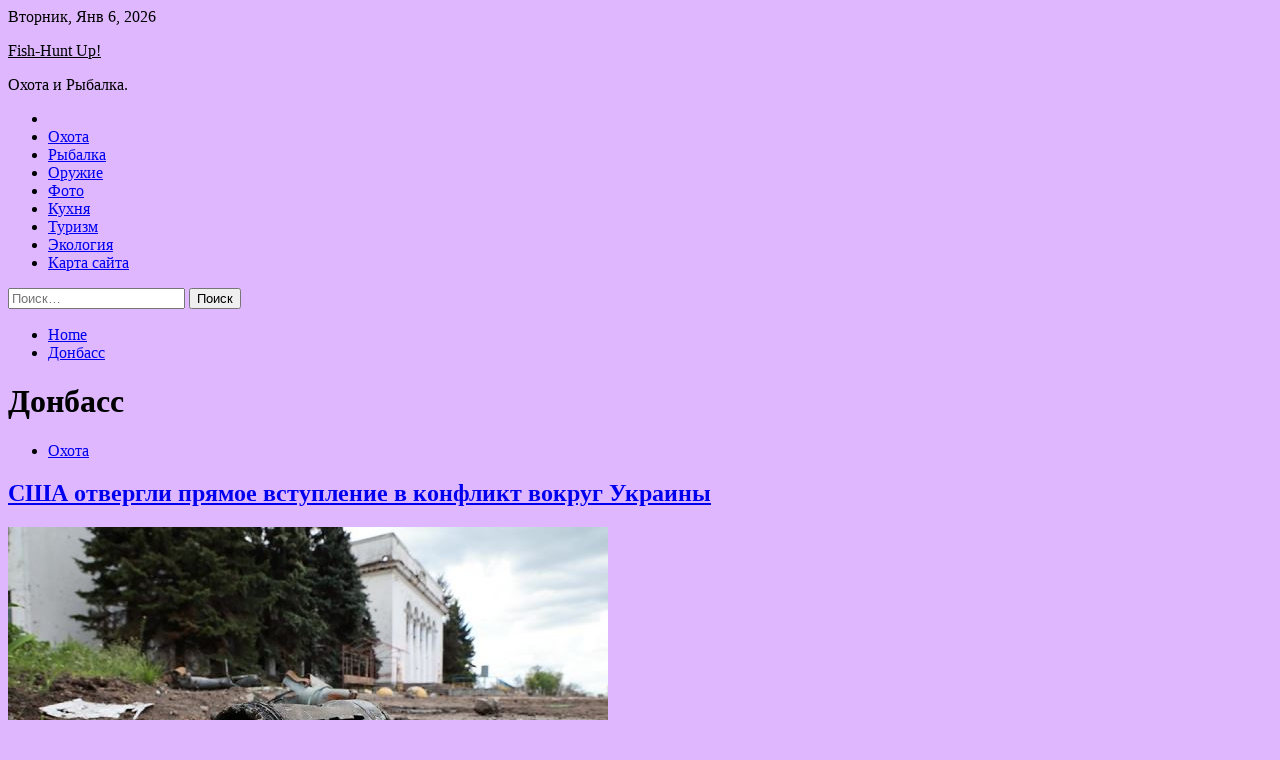

--- FILE ---
content_type: text/html; charset=UTF-8
request_url: https://umcslv.ru/tag/donbass
body_size: 79463
content:
<!doctype html>
<html lang="ru-RU">
<head>
	<meta charset="UTF-8">
	<meta name="viewport" content="width=device-width, initial-scale=1">
	<link rel="profile" href="https://gmpg.org/xfn/11">

	<title>Донбасс &#8212; Fish-Hunt Up!</title>
        <style type="text/css">
                    .twp-site-branding .twp-logo,
            .twp-site-branding.twp-overlay .twp-logo,
            .twp-site-branding .twp-logo a,
            .twp-site-branding .twp-logo a:visited
            .twp-site-branding.twp-overlay .twp-logo a,
            .twp-site-branding.twp-overlay .twp-logo a:visited{
                color: #000;
            }
                </style>
<meta name='robots' content='max-image-preview:large' />
<link rel='dns-prefetch' href='//fonts.googleapis.com' />
<style id='wp-img-auto-sizes-contain-inline-css' type='text/css'>
img:is([sizes=auto i],[sizes^="auto," i]){contain-intrinsic-size:3000px 1500px}
/*# sourceURL=wp-img-auto-sizes-contain-inline-css */
</style>
<style id='wp-block-library-inline-css' type='text/css'>
:root{--wp-block-synced-color:#7a00df;--wp-block-synced-color--rgb:122,0,223;--wp-bound-block-color:var(--wp-block-synced-color);--wp-editor-canvas-background:#ddd;--wp-admin-theme-color:#007cba;--wp-admin-theme-color--rgb:0,124,186;--wp-admin-theme-color-darker-10:#006ba1;--wp-admin-theme-color-darker-10--rgb:0,107,160.5;--wp-admin-theme-color-darker-20:#005a87;--wp-admin-theme-color-darker-20--rgb:0,90,135;--wp-admin-border-width-focus:2px}@media (min-resolution:192dpi){:root{--wp-admin-border-width-focus:1.5px}}.wp-element-button{cursor:pointer}:root .has-very-light-gray-background-color{background-color:#eee}:root .has-very-dark-gray-background-color{background-color:#313131}:root .has-very-light-gray-color{color:#eee}:root .has-very-dark-gray-color{color:#313131}:root .has-vivid-green-cyan-to-vivid-cyan-blue-gradient-background{background:linear-gradient(135deg,#00d084,#0693e3)}:root .has-purple-crush-gradient-background{background:linear-gradient(135deg,#34e2e4,#4721fb 50%,#ab1dfe)}:root .has-hazy-dawn-gradient-background{background:linear-gradient(135deg,#faaca8,#dad0ec)}:root .has-subdued-olive-gradient-background{background:linear-gradient(135deg,#fafae1,#67a671)}:root .has-atomic-cream-gradient-background{background:linear-gradient(135deg,#fdd79a,#004a59)}:root .has-nightshade-gradient-background{background:linear-gradient(135deg,#330968,#31cdcf)}:root .has-midnight-gradient-background{background:linear-gradient(135deg,#020381,#2874fc)}:root{--wp--preset--font-size--normal:16px;--wp--preset--font-size--huge:42px}.has-regular-font-size{font-size:1em}.has-larger-font-size{font-size:2.625em}.has-normal-font-size{font-size:var(--wp--preset--font-size--normal)}.has-huge-font-size{font-size:var(--wp--preset--font-size--huge)}.has-text-align-center{text-align:center}.has-text-align-left{text-align:left}.has-text-align-right{text-align:right}.has-fit-text{white-space:nowrap!important}#end-resizable-editor-section{display:none}.aligncenter{clear:both}.items-justified-left{justify-content:flex-start}.items-justified-center{justify-content:center}.items-justified-right{justify-content:flex-end}.items-justified-space-between{justify-content:space-between}.screen-reader-text{border:0;clip-path:inset(50%);height:1px;margin:-1px;overflow:hidden;padding:0;position:absolute;width:1px;word-wrap:normal!important}.screen-reader-text:focus{background-color:#ddd;clip-path:none;color:#444;display:block;font-size:1em;height:auto;left:5px;line-height:normal;padding:15px 23px 14px;text-decoration:none;top:5px;width:auto;z-index:100000}html :where(.has-border-color){border-style:solid}html :where([style*=border-top-color]){border-top-style:solid}html :where([style*=border-right-color]){border-right-style:solid}html :where([style*=border-bottom-color]){border-bottom-style:solid}html :where([style*=border-left-color]){border-left-style:solid}html :where([style*=border-width]){border-style:solid}html :where([style*=border-top-width]){border-top-style:solid}html :where([style*=border-right-width]){border-right-style:solid}html :where([style*=border-bottom-width]){border-bottom-style:solid}html :where([style*=border-left-width]){border-left-style:solid}html :where(img[class*=wp-image-]){height:auto;max-width:100%}:where(figure){margin:0 0 1em}html :where(.is-position-sticky){--wp-admin--admin-bar--position-offset:var(--wp-admin--admin-bar--height,0px)}@media screen and (max-width:600px){html :where(.is-position-sticky){--wp-admin--admin-bar--position-offset:0px}}

/*# sourceURL=wp-block-library-inline-css */
</style><style id='global-styles-inline-css' type='text/css'>
:root{--wp--preset--aspect-ratio--square: 1;--wp--preset--aspect-ratio--4-3: 4/3;--wp--preset--aspect-ratio--3-4: 3/4;--wp--preset--aspect-ratio--3-2: 3/2;--wp--preset--aspect-ratio--2-3: 2/3;--wp--preset--aspect-ratio--16-9: 16/9;--wp--preset--aspect-ratio--9-16: 9/16;--wp--preset--color--black: #000000;--wp--preset--color--cyan-bluish-gray: #abb8c3;--wp--preset--color--white: #ffffff;--wp--preset--color--pale-pink: #f78da7;--wp--preset--color--vivid-red: #cf2e2e;--wp--preset--color--luminous-vivid-orange: #ff6900;--wp--preset--color--luminous-vivid-amber: #fcb900;--wp--preset--color--light-green-cyan: #7bdcb5;--wp--preset--color--vivid-green-cyan: #00d084;--wp--preset--color--pale-cyan-blue: #8ed1fc;--wp--preset--color--vivid-cyan-blue: #0693e3;--wp--preset--color--vivid-purple: #9b51e0;--wp--preset--gradient--vivid-cyan-blue-to-vivid-purple: linear-gradient(135deg,rgb(6,147,227) 0%,rgb(155,81,224) 100%);--wp--preset--gradient--light-green-cyan-to-vivid-green-cyan: linear-gradient(135deg,rgb(122,220,180) 0%,rgb(0,208,130) 100%);--wp--preset--gradient--luminous-vivid-amber-to-luminous-vivid-orange: linear-gradient(135deg,rgb(252,185,0) 0%,rgb(255,105,0) 100%);--wp--preset--gradient--luminous-vivid-orange-to-vivid-red: linear-gradient(135deg,rgb(255,105,0) 0%,rgb(207,46,46) 100%);--wp--preset--gradient--very-light-gray-to-cyan-bluish-gray: linear-gradient(135deg,rgb(238,238,238) 0%,rgb(169,184,195) 100%);--wp--preset--gradient--cool-to-warm-spectrum: linear-gradient(135deg,rgb(74,234,220) 0%,rgb(151,120,209) 20%,rgb(207,42,186) 40%,rgb(238,44,130) 60%,rgb(251,105,98) 80%,rgb(254,248,76) 100%);--wp--preset--gradient--blush-light-purple: linear-gradient(135deg,rgb(255,206,236) 0%,rgb(152,150,240) 100%);--wp--preset--gradient--blush-bordeaux: linear-gradient(135deg,rgb(254,205,165) 0%,rgb(254,45,45) 50%,rgb(107,0,62) 100%);--wp--preset--gradient--luminous-dusk: linear-gradient(135deg,rgb(255,203,112) 0%,rgb(199,81,192) 50%,rgb(65,88,208) 100%);--wp--preset--gradient--pale-ocean: linear-gradient(135deg,rgb(255,245,203) 0%,rgb(182,227,212) 50%,rgb(51,167,181) 100%);--wp--preset--gradient--electric-grass: linear-gradient(135deg,rgb(202,248,128) 0%,rgb(113,206,126) 100%);--wp--preset--gradient--midnight: linear-gradient(135deg,rgb(2,3,129) 0%,rgb(40,116,252) 100%);--wp--preset--font-size--small: 13px;--wp--preset--font-size--medium: 20px;--wp--preset--font-size--large: 36px;--wp--preset--font-size--x-large: 42px;--wp--preset--spacing--20: 0.44rem;--wp--preset--spacing--30: 0.67rem;--wp--preset--spacing--40: 1rem;--wp--preset--spacing--50: 1.5rem;--wp--preset--spacing--60: 2.25rem;--wp--preset--spacing--70: 3.38rem;--wp--preset--spacing--80: 5.06rem;--wp--preset--shadow--natural: 6px 6px 9px rgba(0, 0, 0, 0.2);--wp--preset--shadow--deep: 12px 12px 50px rgba(0, 0, 0, 0.4);--wp--preset--shadow--sharp: 6px 6px 0px rgba(0, 0, 0, 0.2);--wp--preset--shadow--outlined: 6px 6px 0px -3px rgb(255, 255, 255), 6px 6px rgb(0, 0, 0);--wp--preset--shadow--crisp: 6px 6px 0px rgb(0, 0, 0);}:where(.is-layout-flex){gap: 0.5em;}:where(.is-layout-grid){gap: 0.5em;}body .is-layout-flex{display: flex;}.is-layout-flex{flex-wrap: wrap;align-items: center;}.is-layout-flex > :is(*, div){margin: 0;}body .is-layout-grid{display: grid;}.is-layout-grid > :is(*, div){margin: 0;}:where(.wp-block-columns.is-layout-flex){gap: 2em;}:where(.wp-block-columns.is-layout-grid){gap: 2em;}:where(.wp-block-post-template.is-layout-flex){gap: 1.25em;}:where(.wp-block-post-template.is-layout-grid){gap: 1.25em;}.has-black-color{color: var(--wp--preset--color--black) !important;}.has-cyan-bluish-gray-color{color: var(--wp--preset--color--cyan-bluish-gray) !important;}.has-white-color{color: var(--wp--preset--color--white) !important;}.has-pale-pink-color{color: var(--wp--preset--color--pale-pink) !important;}.has-vivid-red-color{color: var(--wp--preset--color--vivid-red) !important;}.has-luminous-vivid-orange-color{color: var(--wp--preset--color--luminous-vivid-orange) !important;}.has-luminous-vivid-amber-color{color: var(--wp--preset--color--luminous-vivid-amber) !important;}.has-light-green-cyan-color{color: var(--wp--preset--color--light-green-cyan) !important;}.has-vivid-green-cyan-color{color: var(--wp--preset--color--vivid-green-cyan) !important;}.has-pale-cyan-blue-color{color: var(--wp--preset--color--pale-cyan-blue) !important;}.has-vivid-cyan-blue-color{color: var(--wp--preset--color--vivid-cyan-blue) !important;}.has-vivid-purple-color{color: var(--wp--preset--color--vivid-purple) !important;}.has-black-background-color{background-color: var(--wp--preset--color--black) !important;}.has-cyan-bluish-gray-background-color{background-color: var(--wp--preset--color--cyan-bluish-gray) !important;}.has-white-background-color{background-color: var(--wp--preset--color--white) !important;}.has-pale-pink-background-color{background-color: var(--wp--preset--color--pale-pink) !important;}.has-vivid-red-background-color{background-color: var(--wp--preset--color--vivid-red) !important;}.has-luminous-vivid-orange-background-color{background-color: var(--wp--preset--color--luminous-vivid-orange) !important;}.has-luminous-vivid-amber-background-color{background-color: var(--wp--preset--color--luminous-vivid-amber) !important;}.has-light-green-cyan-background-color{background-color: var(--wp--preset--color--light-green-cyan) !important;}.has-vivid-green-cyan-background-color{background-color: var(--wp--preset--color--vivid-green-cyan) !important;}.has-pale-cyan-blue-background-color{background-color: var(--wp--preset--color--pale-cyan-blue) !important;}.has-vivid-cyan-blue-background-color{background-color: var(--wp--preset--color--vivid-cyan-blue) !important;}.has-vivid-purple-background-color{background-color: var(--wp--preset--color--vivid-purple) !important;}.has-black-border-color{border-color: var(--wp--preset--color--black) !important;}.has-cyan-bluish-gray-border-color{border-color: var(--wp--preset--color--cyan-bluish-gray) !important;}.has-white-border-color{border-color: var(--wp--preset--color--white) !important;}.has-pale-pink-border-color{border-color: var(--wp--preset--color--pale-pink) !important;}.has-vivid-red-border-color{border-color: var(--wp--preset--color--vivid-red) !important;}.has-luminous-vivid-orange-border-color{border-color: var(--wp--preset--color--luminous-vivid-orange) !important;}.has-luminous-vivid-amber-border-color{border-color: var(--wp--preset--color--luminous-vivid-amber) !important;}.has-light-green-cyan-border-color{border-color: var(--wp--preset--color--light-green-cyan) !important;}.has-vivid-green-cyan-border-color{border-color: var(--wp--preset--color--vivid-green-cyan) !important;}.has-pale-cyan-blue-border-color{border-color: var(--wp--preset--color--pale-cyan-blue) !important;}.has-vivid-cyan-blue-border-color{border-color: var(--wp--preset--color--vivid-cyan-blue) !important;}.has-vivid-purple-border-color{border-color: var(--wp--preset--color--vivid-purple) !important;}.has-vivid-cyan-blue-to-vivid-purple-gradient-background{background: var(--wp--preset--gradient--vivid-cyan-blue-to-vivid-purple) !important;}.has-light-green-cyan-to-vivid-green-cyan-gradient-background{background: var(--wp--preset--gradient--light-green-cyan-to-vivid-green-cyan) !important;}.has-luminous-vivid-amber-to-luminous-vivid-orange-gradient-background{background: var(--wp--preset--gradient--luminous-vivid-amber-to-luminous-vivid-orange) !important;}.has-luminous-vivid-orange-to-vivid-red-gradient-background{background: var(--wp--preset--gradient--luminous-vivid-orange-to-vivid-red) !important;}.has-very-light-gray-to-cyan-bluish-gray-gradient-background{background: var(--wp--preset--gradient--very-light-gray-to-cyan-bluish-gray) !important;}.has-cool-to-warm-spectrum-gradient-background{background: var(--wp--preset--gradient--cool-to-warm-spectrum) !important;}.has-blush-light-purple-gradient-background{background: var(--wp--preset--gradient--blush-light-purple) !important;}.has-blush-bordeaux-gradient-background{background: var(--wp--preset--gradient--blush-bordeaux) !important;}.has-luminous-dusk-gradient-background{background: var(--wp--preset--gradient--luminous-dusk) !important;}.has-pale-ocean-gradient-background{background: var(--wp--preset--gradient--pale-ocean) !important;}.has-electric-grass-gradient-background{background: var(--wp--preset--gradient--electric-grass) !important;}.has-midnight-gradient-background{background: var(--wp--preset--gradient--midnight) !important;}.has-small-font-size{font-size: var(--wp--preset--font-size--small) !important;}.has-medium-font-size{font-size: var(--wp--preset--font-size--medium) !important;}.has-large-font-size{font-size: var(--wp--preset--font-size--large) !important;}.has-x-large-font-size{font-size: var(--wp--preset--font-size--x-large) !important;}
/*# sourceURL=global-styles-inline-css */
</style>

<style id='classic-theme-styles-inline-css' type='text/css'>
/*! This file is auto-generated */
.wp-block-button__link{color:#fff;background-color:#32373c;border-radius:9999px;box-shadow:none;text-decoration:none;padding:calc(.667em + 2px) calc(1.333em + 2px);font-size:1.125em}.wp-block-file__button{background:#32373c;color:#fff;text-decoration:none}
/*# sourceURL=/wp-includes/css/classic-themes.min.css */
</style>
<link rel='stylesheet' id='slick-css' href='https://umcslv.ru/wp-content/themes/seek/assets/libraries/slick/css/slick.css' type='text/css' media='all' />
<link rel='stylesheet' id='magnific-css' href='https://umcslv.ru/wp-content/themes/seek/assets/libraries/magnific/css/magnific-popup.css' type='text/css' media='all' />
<link rel='stylesheet' id='seek-style-css' href='https://umcslv.ru/wp-content/themes/seek/style.css' type='text/css' media='all' />
<script type="text/javascript" src="https://umcslv.ru/wp-includes/js/jquery/jquery.min.js" id="jquery-core-js"></script>
<script type="text/javascript" id="wp-disable-css-lazy-load-js-extra">
/* <![CDATA[ */
var WpDisableAsyncLinks = {"wp-disable-font-awesome":"https://umcslv.ru/wp-content/themes/seek/assets/libraries/font-awesome/css/font-awesome.min.css","wp-disable-google-fonts":"https://fonts.googleapis.com/css?family=Raleway:400,400i,600,600i,700&display=swap"};
//# sourceURL=wp-disable-css-lazy-load-js-extra
/* ]]> */
</script>
<script type="text/javascript" src="https://umcslv.ru/wp-content/plugins/wp-disable/js/css-lazy-load.min.js" id="wp-disable-css-lazy-load-js"></script>

<meta name="description" content="Донбасс &#8212; Fish-Hunt Up!" />
<style type="text/css" id="custom-background-css">
body.custom-background { background-color: #deb7ff; }
</style>
	<link rel="icon" href="https://umcslv.ru/wp-content/uploads/2022/05/riba.png" sizes="32x32" />
<link rel="icon" href="https://umcslv.ru/wp-content/uploads/2022/05/riba.png" sizes="192x192" />
<link rel="apple-touch-icon" href="https://umcslv.ru/wp-content/uploads/2022/05/riba.png" />
<meta name="msapplication-TileImage" content="https://umcslv.ru/wp-content/uploads/2022/05/riba.png" />
<link rel="alternate" type="application/rss+xml" title="RSS" href="https://umcslv.ru/rsslatest.xml" /></head>

<body class="archive tag tag-donbass tag-171 custom-background wp-theme-seek hfeed sticky-header right-sidebar full-width">
	<div id="page" class="site">
	<a class="skip-link screen-reader-text" href="#content">Skip to content</a>
	<header id="masthead" class="site-header">
							<div class="twp-topbar clearfix">
				<div class="twp-topbar-content-left twp-float-left clearfix">
											<div class="twp-current-date twp-float-left">
							Вторник, Янв 6, 2026						</div>
														</div><!--/twp-topbar-content-left-->
							</div><!--/twp-topbar-->
						<div class="twp-site-branding data-bg " data-background="">
			<div class="container">
				<div class="twp-wrapper">
					<div class="twp-logo">
						<div class="twp-image-wrapper"></div>
															<p class="site-title"><a href="https://umcslv.ru/" rel="home">Fish-Hunt Up!</a></p>
																				<p class="site-description">Охота и Рыбалка.</p>
											</div>
					
				</div>
			</div>
			
		</div><!-- .site-branding -->

		<nav id="site-navigation" class="twp-navigation">
			<div class="twp-nav-menu-section">
				<div class="container">
					<div class="twp-row twp-wrapper">
						<div class="twp-menu-section desktop twp-d-flex">
							<div class="twp-nav-menu"><ul id="primary-menu" class="twp-nav-menu"><li class="brand-home"><a title="Home" href="https://umcslv.ru"><span class='fa fa-home'></span></a></li><li id="menu-item-101" class="menu-item menu-item-type-taxonomy menu-item-object-category menu-item-101"><a href="https://umcslv.ru/category/oxota">Охота</a></li>
<li id="menu-item-107" class="menu-item menu-item-type-taxonomy menu-item-object-category menu-item-107"><a href="https://umcslv.ru/category/rybalka">Рыбалка</a></li>
<li id="menu-item-103" class="menu-item menu-item-type-taxonomy menu-item-object-category menu-item-103"><a href="https://umcslv.ru/category/oruzhie">Оружие</a></li>
<li id="menu-item-104" class="menu-item menu-item-type-taxonomy menu-item-object-category menu-item-104"><a href="https://umcslv.ru/category/foto">Фото</a></li>
<li id="menu-item-102" class="menu-item menu-item-type-taxonomy menu-item-object-category menu-item-102"><a href="https://umcslv.ru/category/kuxnya">Кухня</a></li>
<li id="menu-item-105" class="menu-item menu-item-type-taxonomy menu-item-object-category menu-item-105"><a href="https://umcslv.ru/category/turizm">Туризм</a></li>
<li id="menu-item-106" class="menu-item menu-item-type-taxonomy menu-item-object-category menu-item-106"><a href="https://umcslv.ru/category/ekologiya">Экология</a></li>
<li id="menu-item-108" class="menu-item menu-item-type-post_type menu-item-object-page menu-item-108"><a href="https://umcslv.ru/karta-sajta">Карта сайта</a></li>
</ul></div>							<div class="twp-menu-icon-section">
								<div class="twp-menu-icon twp-menu-icon-white" id="twp-menu-icon">
									<span></span>
								</div>
							</div>
						</div>
						<div class="twp-site-features">
																											</div>
					</div>
				</div>
							</div>
			<div class="twp-search-field-section" id="search-field">
				<div class="container">
					<div class="twp-search-field-wrapper">
						<div class="twp-search-field">
							<form role="search" method="get" class="search-form" action="https://umcslv.ru/">
				<label>
					<span class="screen-reader-text">Найти:</span>
					<input type="search" class="search-field" placeholder="Поиск&hellip;" value="" name="s" />
				</label>
				<input type="submit" class="search-submit" value="Поиск" />
			</form>						</div>
						<div class="twp-close-icon-section">
							<span class="twp-close-icon" id="search-close">
								<span></span>
								<span></span>
							</span>
						</div>
					</div>

				</div>
			</div>
			<!-- trending news section -->
							
			<!-- main banner content -->
		</nav><!-- #site-navigation -->
	</header><!-- #masthead -->
	<div id="sticky-nav-menu" style="height:1px;"></div>
	<div class="twp-mobile-menu">
		<div class="twp-mobile-close-icon">
			<span class="twp-close-icon twp-close-icon-sm twp-close-icon-white twp-rotate-90" id="twp-mobile-close">
				<span></span>
				<span></span>
			</span>
		</div>
	</div>
	<div class="twp-body-overlay" id="overlay"></div>
	<!-- breadcrums -->
	

        <div class="twp-breadcrumbs">
            <div class="container">
                <div role="navigation" aria-label="Breadcrumbs" class="breadcrumb-trail breadcrumbs" itemprop="breadcrumb"><ul class="trail-items" itemscope itemtype="http://schema.org/BreadcrumbList"><meta name="numberOfItems" content="2" /><meta name="itemListOrder" content="Ascending" /><li itemprop="itemListElement" itemscope itemtype="http://schema.org/ListItem" class="trail-item trail-begin"><a href="https://umcslv.ru" rel="home" itemprop="item"><span itemprop="name">Home</span></a><meta itemprop="position" content="1" /></li><li itemprop="itemListElement" itemscope itemtype="http://schema.org/ListItem" class="trail-item trail-end"><a href="https://umcslv.ru/tag/donbass" itemprop="item"><span itemprop="name">Донбасс</span></a><meta itemprop="position" content="2" /></li></ul></div>            </div>
        </div>


    
	<!-- content start -->
	<div id="content" class="site-content">
    <div id="primary" class="content-area">
        <main id="main" class="site-main">
            <div class="twp-archive-post-list">
                
                    <header class="page-header">
                        <h1 class="page-title">Донбасс</h1>                    </header><!-- .page-header -->

                    <article  id="post-787" class="twp-article-post post-787 post type-post status-publish format-standard has-post-thumbnail hentry category-oxota tag-dzho-bajden tag-donbass tag-rossiya tag-ssha tag-ukraina">
	<header class="entry-header">
		<div class="twp-categories-with-bg twp-categories-with-bg-primary">
		    <ul class="cat-links"><li>
                             <a  href="https://umcslv.ru/category/oxota" alt="View all posts in Охота"> 
                                 Охота
                             </a>
                        </li></ul>		</div>
		<h2 class="entry-title"><a href="https://umcslv.ru/oxota/ssha-otvergli-priamoe-vstyplenie-v-konflikt-vokryg-ykrainy.html" rel="bookmark">США отвергли прямое вступление в конфликт вокруг Украины</a></h2>	    <div class="twp-author-meta">
	        	    </div>
	</header><!-- .entry-header -->

			<div class="twp-article-post-thumbnail">
			<a class="post-thumbnail d-block" href="https://umcslv.ru/oxota/ssha-otvergli-priamoe-vstyplenie-v-konflikt-vokryg-ykrainy.html" aria-hidden="true" tabindex="-1">
				<span class="twp-post-format-absolute"></span>
				<img width="600" height="338" src="https://umcslv.ru/wp-content/uploads/2022/06/ssha-otvergli-prjamoe-vstuplenie-v-konflikt-vokrug-ukrainy-c30981d.jpg" class="attachment-medium_large size-medium_large wp-post-image" alt="США отвергли прямое вступление в конфликт вокруг Украины" decoding="async" fetchpriority="high" srcset="https://umcslv.ru/wp-content/uploads/2022/06/ssha-otvergli-prjamoe-vstuplenie-v-konflikt-vokrug-ukrainy-c30981d.jpg 600w, https://umcslv.ru/wp-content/uploads/2022/06/ssha-otvergli-prjamoe-vstuplenie-v-konflikt-vokrug-ukrainy-c30981d-300x169.jpg 300w" sizes="(max-width: 600px) 100vw, 600px" />			</a>
		</div>

		
	<div class="entry-content">
		Фото: ИЗВЕСТИЯ/Павел Волков                                                                             	                                                                                                                   	 	                                                   	 	 		 		 		 	                                                                                                                                                                 
США не вступят напрямую в конфликт вокруг Украины. Единственное условие развития подобного сценария — непосредственная атака страны или ее союзников, о чем во вторник, 31 мая, заявил американский президент Джо Байден.
                                     Зачем на встречу в Германию приезжали&hellip;	</div><!-- .entry-content -->
	<div class="twp-social-share-section">
				
	</div>
</article><!-- #post-787 -->
<div class="twp-pagination-numeric"></div>            </div>
        </main><!-- #main -->
    </div><!-- #primary -->


<aside id="secondary" class="widget-area">
<p></p>
<p>

	<section id="search-2" class="widget widget_search"><form role="search" method="get" class="search-form" action="https://umcslv.ru/">
				<label>
					<span class="screen-reader-text">Найти:</span>
					<input type="search" class="search-field" placeholder="Поиск&hellip;" value="" name="s" />
				</label>
				<input type="submit" class="search-submit" value="Поиск" />
			</form></section><section id="seek-featured-post-layout-2" class="widget seek_featured_post_widget">                        
            <div class="twp-featured-post-section">
                <div class="container">
                    <div class="twp-features-post-list">
                                                <div class="twp-row">
                                                                                                                            <div class="twp-col-4">
                                        <div class="twp-feature-post twp-box-shadow-sm">
                                            <div class="twp-image-section twp-image-lg twp-image-hover">
                                                                                                <a class="data-bg d-block twp-overlay-image-hover" href="https://umcslv.ru/ekologiya/myrashko-do-70-proshedshih-dispanserizaciu-posle-kovida-imeut-bolezni-serdca-i-sosydov-novosti-ekologii-na-ecoportal.html" data-background="https://umcslv.ru/wp-content/uploads/2022/06/murashko-do-70-proshedshih-dispanserizaciju-posle-kovida-imejut-bolezni-serdca-i-sosudov-novosti-ekologii-na-ecoportal-f52087d.jpg">
                                                </a>
                                                <span class="twp-post-format-absolute">
                                                                                                    </span>
                                            </div>
                                            <div class="twp-desc">
                                                <div class="twp-categories-with-bg twp-categories-with-bg-primary">
                                                    <ul class="cat-links"><li>
                             <a  href="https://umcslv.ru/category/ekologiya" alt="View all posts in Экология"> 
                                 Экология
                             </a>
                        </li></ul>                                                </div>
                                                <h3 class="twp-post-title"><a href="https://umcslv.ru/ekologiya/myrashko-do-70-proshedshih-dispanserizaciu-posle-kovida-imeut-bolezni-serdca-i-sosydov-novosti-ekologii-na-ecoportal.html">Мурашко: до 70% прошедших диспансеризацию после ковида имеют болезни сердца и сосудов &#8212; новости экологии на ECOportal</a></h3>
                                                <div class="twp-social-share-section">
                                                    <div class="twp-author-meta m-0">
                                                                                                            </div>
                                                    
                                                </div>
                                                <div class="twp-caption">
                                                    Как отметил министр здравоохранения России, на сегодняшний день важным является продолжение лечения заболеваний, наблюдение пациентов, а также реабилитация. 	 		 			
  
 			 Иллюстрация: istockphoto.com.  		 	   
До 70% россиян прошедших углубленную диспансеризацию после перенесенной&hellip;                                                </div>
                                            </div>
                                        </div><!--/twp-feature-post-->
                                    </div><!--/col-->
                                                                <div class='twp-col-4'><div class='twp-full-post-list'>                                
                                                                                                                                                                                                                                                                                                                                <div class="twp-full-post twp-full-post-md data-bg twp-overlay-image-hover" data-background="https://umcslv.ru/wp-content/uploads/2022/06/ne-speshite-spasat-tjulenjat-oni-otdyhajut-novosti-ekologii-na-ecoportal-92f0543.jpg">
                                        <a href="https://umcslv.ru/ekologiya/ne-speshite-spasat-tuleniat-oni-otdyhaut-novosti-ekologii-na-ecoportal.html"></a>
                                        <span class="twp-post-format-absolute">
                                                                                    </span>
                                        <div class="twp-wrapper twp-overlay twp-w-100">
                                            <div class="twp-categories-with-bg twp-categories-with-bg-primary">
                                                <ul class="cat-links"><li>
                             <a  href="https://umcslv.ru/category/ekologiya" alt="View all posts in Экология"> 
                                 Экология
                             </a>
                        </li></ul>                                            </div>
                                            <h3 class="twp-post-title twp-post-title-sm"><a href="https://umcslv.ru/ekologiya/ne-speshite-spasat-tuleniat-oni-otdyhaut-novosti-ekologii-na-ecoportal.html">Не спешите спасать тюленят! Они отдыхают &#8212; новости экологии на ECOportal</a></h3>
                                            <div class="twp-social-share-section">
                                                <div class="twp-author-meta m-0">
                                                </div>
                                                
                                            </div>
                                        </div>
                                    </div><!--/twp-feature-post-->
                                
                                                                                                                                                                                                                                                                                                                                <div class="twp-full-post twp-full-post-md data-bg twp-overlay-image-hover" data-background="https://umcslv.ru/wp-content/uploads/2022/06/rospotrebnadzor-zaveril-chto-v-rossii-net-sluchaev-zabolevanija-ospoj-obezjan-novosti-ekologii-na-ecoportal-24bc957.jpg">
                                        <a href="https://umcslv.ru/ekologiya/rospotrebnadzor-zaveril-chto-v-rossii-net-slychaev-zabolevaniia-ospoi-obezian-novosti-ekologii-na-ecoportal.html"></a>
                                        <span class="twp-post-format-absolute">
                                                                                    </span>
                                        <div class="twp-wrapper twp-overlay twp-w-100">
                                            <div class="twp-categories-with-bg twp-categories-with-bg-primary">
                                                <ul class="cat-links"><li>
                             <a  href="https://umcslv.ru/category/ekologiya" alt="View all posts in Экология"> 
                                 Экология
                             </a>
                        </li></ul>                                            </div>
                                            <h3 class="twp-post-title twp-post-title-sm"><a href="https://umcslv.ru/ekologiya/rospotrebnadzor-zaveril-chto-v-rossii-net-slychaev-zabolevaniia-ospoi-obezian-novosti-ekologii-na-ecoportal.html">Роспотребнадзор заверил, что в России нет случаев заболевания оспой обезьян &#8212; новости экологии на ECOportal</a></h3>
                                            <div class="twp-social-share-section">
                                                <div class="twp-author-meta m-0">
                                                </div>
                                                
                                            </div>
                                        </div>
                                    </div><!--/twp-feature-post-->
                                
                                </div></div><div class='twp-col-4'><ul class='twp-list-post-list twp-row'>                                                                                                                                                                                                                        
                                                                                                    <li class="twp-list-post twp-d-flex">
                                                                                <div class="twp-image-section twp-image-hover">
                                            <a href="https://umcslv.ru/ekologiya/peterbyrg-i-lenoblast-obediniat-v-odnom-prilojenii-po-otslejivaniu-perevozki-othodov-novosti-ekologii-na-ecoportal.html" class="data-bg"  data-background="https://umcslv.ru/wp-content/uploads/2022/06/peterburg-i-lenoblast-obedinjat-v-odnom-prilozhenii-po-otslezhivaniju-perevozki-othodov-novosti-ekologii-na-ecoportal-d135be8-150x150.jpg"></a>
                                        </div>
                                        <div class="twp-desc">
                                            <h3 class="twp-post-title twp-post-title-sm"><a href="https://umcslv.ru/ekologiya/peterbyrg-i-lenoblast-obediniat-v-odnom-prilojenii-po-otslejivaniu-perevozki-othodov-novosti-ekologii-na-ecoportal.html">Петербург и Ленобласть объединят в одном приложении по отслеживанию перевозки отходов &#8212; новости экологии на ECOportal</a></h3>
                                            <div class="twp-author-meta">
                                            </div>
                                        </div>
                                    </li>
                                                                                                                                                                                                                        
                                                                                                    <li class="twp-list-post twp-d-flex">
                                                                                <div class="twp-image-section twp-image-hover">
                                            <a href="https://umcslv.ru/ekologiya/v-tverskoi-oblasti-proveriaetsia-informaciia-o-napadenii-sobaki-na-jenshiny-s-rebenkom-novosti-ekologii-na-ecoportal.html" class="data-bg"  data-background="https://umcslv.ru/wp-content/uploads/2022/06/v-tverskoj-oblasti-proverjaetsja-informacija-o-napadenii-sobaki-na-zhenshhinu-s-rebjonkom-novosti-ekologii-na-ecoportal-9ca9137-150x150.jpg"></a>
                                        </div>
                                        <div class="twp-desc">
                                            <h3 class="twp-post-title twp-post-title-sm"><a href="https://umcslv.ru/ekologiya/v-tverskoi-oblasti-proveriaetsia-informaciia-o-napadenii-sobaki-na-jenshiny-s-rebenkom-novosti-ekologii-na-ecoportal.html">В Тверской области проверяется информация о нападении собаки на женщину с ребёнком &#8212; новости экологии на ECOportal</a></h3>
                                            <div class="twp-author-meta">
                                            </div>
                                        </div>
                                    </li>
                                                                                                                                                                                                                        
                                                                                                    <li class="twp-list-post twp-d-flex">
                                                                                <div class="twp-image-section twp-image-hover">
                                            <a href="https://umcslv.ru/ekologiya/obzor-zakonodatelstva-za-08-06-2022-novosti-ekologii-na-ecoportal.html" class="data-bg"  data-background="https://umcslv.ru/wp-content/uploads/2022/06/obzor-zakonodatelstva-za-08062022-novosti-ekologii-na-ecoportal-8dd4fcc-150x150.jpg"></a>
                                        </div>
                                        <div class="twp-desc">
                                            <h3 class="twp-post-title twp-post-title-sm"><a href="https://umcslv.ru/ekologiya/obzor-zakonodatelstva-za-08-06-2022-novosti-ekologii-na-ecoportal.html">Обзор законодательства за 08/06/2022 &#8212; новости экологии на ECOportal</a></h3>
                                            <div class="twp-author-meta">
                                            </div>
                                        </div>
                                    </li>
                                                                                                                                                                                                                        
                                                                                                    <li class="twp-list-post twp-d-flex">
                                                                                <div class="twp-image-section twp-image-hover">
                                            <a href="https://umcslv.ru/ekologiya/zakonoproekt-o-zaprete-sozdaniia-novyh-biosfernyh-poligonov-v-zapovednikah-edinoglasno-podderjan-profilnym-komitetom-gosdymy-novosti-ekologii-na-ecoportal.html" class="data-bg"  data-background="https://umcslv.ru/wp-content/uploads/2022/06/zakonoproekt-o-zaprete-sozdanija-novyh-biosfernyh-poligonov-v-zapovednikah-edinoglasno-podderzhan-profilnym-komitetom-gosdumy-novosti-ekologii-na-6b93b6a-150x150.jpg"></a>
                                        </div>
                                        <div class="twp-desc">
                                            <h3 class="twp-post-title twp-post-title-sm"><a href="https://umcslv.ru/ekologiya/zakonoproekt-o-zaprete-sozdaniia-novyh-biosfernyh-poligonov-v-zapovednikah-edinoglasno-podderjan-profilnym-komitetom-gosdymy-novosti-ekologii-na-ecoportal.html">Законопроект о запрете создания новых биосферных полигонов в заповедниках единогласно поддержан профильным Комитетом Госдумы &#8212; новости экологии на ECOportal</a></h3>
                                            <div class="twp-author-meta">
                                            </div>
                                        </div>
                                    </li>
                                                                                                                                                                                                                        
                                                                                                    <li class="twp-list-post twp-d-flex">
                                                                                <div class="twp-image-section twp-image-hover">
                                            <a href="https://umcslv.ru/ekologiya/licenzii-na-prinadlejashie-inostrancam-nedra-predlojili-peredat-rossiiskim-kompaniiam-novosti-ekologii-na-ecoportal.html" class="data-bg"  data-background="https://umcslv.ru/wp-content/uploads/2022/06/licenzii-na-prinadlezhashhie-inostrancam-nedra-predlozhili-peredat-rossijskim-kompanijam-novosti-ekologii-na-ecoportal-cf1f9a7-150x150.jpg"></a>
                                        </div>
                                        <div class="twp-desc">
                                            <h3 class="twp-post-title twp-post-title-sm"><a href="https://umcslv.ru/ekologiya/licenzii-na-prinadlejashie-inostrancam-nedra-predlojili-peredat-rossiiskim-kompaniiam-novosti-ekologii-na-ecoportal.html">Лицензии на принадлежащие иностранцам недра предложили передать российским компаниям &#8212; новости экологии на ECOportal</a></h3>
                                            <div class="twp-author-meta">
                                            </div>
                                        </div>
                                    </li>
                                                                                                                                                                                                                        
                                                                                                    <li class="twp-list-post twp-d-flex">
                                                                                <div class="twp-image-section twp-image-hover">
                                            <a href="https://umcslv.ru/ekologiya/samyi-popyliarnyi-v-mire-gerbicid-ynichtojaet-kolonii-shmelei-novosti-ekologii-na-ecoportal.html" class="data-bg"  data-background="https://umcslv.ru/wp-content/uploads/2022/06/samyj-populjarnyj-v-mire-gerbicid-unichtozhaet-kolonii-shmelej-novosti-ekologii-na-ecoportal-f9f1cf1-150x150.jpg"></a>
                                        </div>
                                        <div class="twp-desc">
                                            <h3 class="twp-post-title twp-post-title-sm"><a href="https://umcslv.ru/ekologiya/samyi-popyliarnyi-v-mire-gerbicid-ynichtojaet-kolonii-shmelei-novosti-ekologii-na-ecoportal.html">Самый популярный в мире гербицид уничтожает колонии шмелей &#8212; новости экологии на ECOportal</a></h3>
                                            <div class="twp-author-meta">
                                            </div>
                                        </div>
                                    </li>
                                                                                                                                                                                                                        
                                                                                                    <li class="twp-list-post twp-d-flex">
                                                                                <div class="twp-image-section twp-image-hover">
                                            <a href="https://umcslv.ru/ekologiya/onet-sankcii-protiv-rf-groziat-ekologicheskoi-katastrofoi-baltiiskomy-moru-novosti-ekologii-na-ecoportal.html" class="data-bg"  data-background="https://umcslv.ru/wp-content/uploads/2022/06/onet-sankcii-protiv-rf-grozjat-ekologicheskoj-katastrofoj-baltijskomu-morju-novosti-ekologii-na-ecoportal-c4eb94b-150x150.jpg"></a>
                                        </div>
                                        <div class="twp-desc">
                                            <h3 class="twp-post-title twp-post-title-sm"><a href="https://umcslv.ru/ekologiya/onet-sankcii-protiv-rf-groziat-ekologicheskoi-katastrofoi-baltiiskomy-moru-novosti-ekologii-na-ecoportal.html">Onet: Санкции против РФ грозят экологической катастрофой Балтийскому морю &#8212; новости экологии на ECOportal</a></h3>
                                            <div class="twp-author-meta">
                                            </div>
                                        </div>
                                    </li>
                                                                </ul></div>                                                    </div>
                    </div>
                </div><!--/twp-container-->
            </div><!--/twp-featured-post-section-->

                        </section><section id="seek-featured-post-layout-3" class="widget seek_featured_post_widget">                        
            <div class="twp-featured-post-section">
                <div class="container">
                    <div class="twp-features-post-list">
                                                <div class="twp-row">
                                                                                                                            <div class="twp-col-4">
                                        <div class="twp-feature-post twp-box-shadow-sm">
                                            <div class="twp-image-section twp-image-lg twp-image-hover">
                                                                                                <a class="data-bg d-block twp-overlay-image-hover" href="https://umcslv.ru/turizm/rossiiane-priznalis-v-jelanii-dobavit-ekstrim-v-letnii-otpysk.html" data-background="https://umcslv.ru/wp-content/uploads/2022/06/rossijane-priznalis-v-zhelanii-dobavit-ekstrim-v-letnij-otpusk-b8b4b79.jpg">
                                                </a>
                                                <span class="twp-post-format-absolute">
                                                                                                    </span>
                                            </div>
                                            <div class="twp-desc">
                                                <div class="twp-categories-with-bg twp-categories-with-bg-primary">
                                                    <ul class="cat-links"><li>
                             <a  href="https://umcslv.ru/category/turizm" alt="View all posts in Туризм"> 
                                 Туризм
                             </a>
                        </li></ul>                                                </div>
                                                <h3 class="twp-post-title"><a href="https://umcslv.ru/turizm/rossiiane-priznalis-v-jelanii-dobavit-ekstrim-v-letnii-otpysk.html">Россияне признались в желании добавить «экстрим» в летний отпуск</a></h3>
                                                <div class="twp-social-share-section">
                                                    <div class="twp-author-meta m-0">
                                                                                                            </div>
                                                    
                                                </div>
                                                <div class="twp-caption">
                                                    «Зарплата.ру»: 58 процентов россиян планируют во время будущего отпуска заниматься спортом

Фото:  РИА Новости
Россияне массово захотели уделить внимание здоровью летом — 58 процентов соотечественников планируют во время предстоящего отпуска заниматься спортом. Об этом стало известно из результатов опроса сервиса&hellip;                                                </div>
                                            </div>
                                        </div><!--/twp-feature-post-->
                                    </div><!--/col-->
                                                                <div class='twp-col-4'><div class='twp-full-post-list'>                                
                                                                                                                                                                                                                                                                                                                                <div class="twp-full-post twp-full-post-md data-bg twp-overlay-image-hover" data-background="https://umcslv.ru/wp-content/uploads/2022/06/stalo-izvestno-o-snizhenii-stoimosti-putevok-v-krym-00bf816.jpg">
                                        <a href="https://umcslv.ru/turizm/stalo-izvestno-o-snijenii-stoimosti-pytevok-v-krym.html"></a>
                                        <span class="twp-post-format-absolute">
                                                                                    </span>
                                        <div class="twp-wrapper twp-overlay twp-w-100">
                                            <div class="twp-categories-with-bg twp-categories-with-bg-primary">
                                                <ul class="cat-links"><li>
                             <a  href="https://umcslv.ru/category/turizm" alt="View all posts in Туризм"> 
                                 Туризм
                             </a>
                        </li></ul>                                            </div>
                                            <h3 class="twp-post-title twp-post-title-sm"><a href="https://umcslv.ru/turizm/stalo-izvestno-o-snijenii-stoimosti-pytevok-v-krym.html">Стало известно о снижении стоимости путевок в Крым</a></h3>
                                            <div class="twp-social-share-section">
                                                <div class="twp-author-meta m-0">
                                                </div>
                                                
                                            </div>
                                        </div>
                                    </div><!--/twp-feature-post-->
                                
                                                                                                                                                                                                                                                                                                                                <div class="twp-full-post twp-full-post-md data-bg twp-overlay-image-hover" data-background="https://umcslv.ru/wp-content/uploads/2022/06/rabotniki-otelej-nazvali-samye-neprijatnye-postupki-postojalcev-66b10e6.jpg">
                                        <a href="https://umcslv.ru/turizm/rabotniki-otelei-nazvali-samye-nepriiatnye-postypki-postoialcev.html"></a>
                                        <span class="twp-post-format-absolute">
                                                                                    </span>
                                        <div class="twp-wrapper twp-overlay twp-w-100">
                                            <div class="twp-categories-with-bg twp-categories-with-bg-primary">
                                                <ul class="cat-links"><li>
                             <a  href="https://umcslv.ru/category/turizm" alt="View all posts in Туризм"> 
                                 Туризм
                             </a>
                        </li></ul>                                            </div>
                                            <h3 class="twp-post-title twp-post-title-sm"><a href="https://umcslv.ru/turizm/rabotniki-otelei-nazvali-samye-nepriiatnye-postypki-postoialcev.html">Работники отелей назвали самые неприятные поступки постояльцев</a></h3>
                                            <div class="twp-social-share-section">
                                                <div class="twp-author-meta m-0">
                                                </div>
                                                
                                            </div>
                                        </div>
                                    </div><!--/twp-feature-post-->
                                
                                </div></div><div class='twp-col-4'><ul class='twp-list-post-list twp-row'>                                                                                                                                                                                                                        
                                                                                                    <li class="twp-list-post twp-d-flex">
                                                                                <div class="twp-image-section twp-image-hover">
                                            <a href="https://umcslv.ru/turizm/vrach-nazvala-sposoby-zashitit-glaza-vo-vremia-pereletov.html" class="data-bg"  data-background="https://umcslv.ru/wp-content/uploads/2022/06/vrach-nazvala-sposoby-zashhitit-glaza-vo-vremja-pereletov-e5c9b59-150x150.jpg"></a>
                                        </div>
                                        <div class="twp-desc">
                                            <h3 class="twp-post-title twp-post-title-sm"><a href="https://umcslv.ru/turizm/vrach-nazvala-sposoby-zashitit-glaza-vo-vremia-pereletov.html">Врач назвала способы защитить глаза во время перелетов</a></h3>
                                            <div class="twp-author-meta">
                                            </div>
                                        </div>
                                    </li>
                                                                                                                                                                                                                        
                                                                                                    <li class="twp-list-post twp-d-flex">
                                                                                <div class="twp-image-section twp-image-hover">
                                            <a href="https://umcslv.ru/turizm/prirodnoe-iavlenie-razryshilo-kyrort-i-pogybilo-jizni-otdyhaushih.html" class="data-bg"  data-background="https://umcslv.ru/wp-content/uploads/2022/06/prirodnoe-javlenie-razrushilo-kurort-i-pogubilo-zhizni-otdyhajushhih-0954d70-150x150.jpg"></a>
                                        </div>
                                        <div class="twp-desc">
                                            <h3 class="twp-post-title twp-post-title-sm"><a href="https://umcslv.ru/turizm/prirodnoe-iavlenie-razryshilo-kyrort-i-pogybilo-jizni-otdyhaushih.html">Природное явление разрушило курорт и погубило жизни отдыхающих</a></h3>
                                            <div class="twp-author-meta">
                                            </div>
                                        </div>
                                    </li>
                                                                                                                                                                                                                        
                                                                                                    <li class="twp-list-post twp-d-flex">
                                                                                <div class="twp-image-section twp-image-hover">
                                            <a href="https://umcslv.ru/turizm/passajir-oshibochno-otsidel-v-turme-po-vine-aviakompanii-i-otomstil.html" class="data-bg"  data-background="https://umcslv.ru/wp-content/uploads/2022/06/passazhir-oshibochno-otsidel-v-tjurme-po-vine-aviakompanii-i-otomstil-f23d144-150x150.jpg"></a>
                                        </div>
                                        <div class="twp-desc">
                                            <h3 class="twp-post-title twp-post-title-sm"><a href="https://umcslv.ru/turizm/passajir-oshibochno-otsidel-v-turme-po-vine-aviakompanii-i-otomstil.html">Пассажир ошибочно отсидел в тюрьме по вине авиакомпании и отомстил</a></h3>
                                            <div class="twp-author-meta">
                                            </div>
                                        </div>
                                    </li>
                                                                                                                                                                                                                        
                                                                                                    <li class="twp-list-post twp-d-flex">
                                                                                <div class="twp-image-section twp-image-hover">
                                            <a href="https://umcslv.ru/turizm/rossiianam-raskryli-stoimost-samyh-deshevyh-aviabiletov-po-strane-v-iune.html" class="data-bg"  data-background="https://umcslv.ru/wp-content/uploads/2022/06/rossijanam-raskryli-stoimost-samyh-deshevyh-aviabiletov-po-strane-v-ijune-7d17ede-150x150.jpg"></a>
                                        </div>
                                        <div class="twp-desc">
                                            <h3 class="twp-post-title twp-post-title-sm"><a href="https://umcslv.ru/turizm/rossiianam-raskryli-stoimost-samyh-deshevyh-aviabiletov-po-strane-v-iune.html">Россиянам раскрыли стоимость самых дешевых авиабилетов по стране в июне</a></h3>
                                            <div class="twp-author-meta">
                                            </div>
                                        </div>
                                    </li>
                                                                                                                                                                                                                        
                                                                                                    <li class="twp-list-post twp-d-flex">
                                                                                <div class="twp-image-section twp-image-hover">
                                            <a href="https://umcslv.ru/turizm/letevshii-iz-vladivostoka-samolet-avariino-sel-v-krasnoiarske.html" class="data-bg"  data-background="https://umcslv.ru/wp-content/uploads/2022/06/letevshij-iz-vladivostoka-samolet-avarijno-sel-v-krasnojarske-8702cf2-150x150.jpg"></a>
                                        </div>
                                        <div class="twp-desc">
                                            <h3 class="twp-post-title twp-post-title-sm"><a href="https://umcslv.ru/turizm/letevshii-iz-vladivostoka-samolet-avariino-sel-v-krasnoiarske.html">Летевший из Владивостока самолет аварийно сел в Красноярске</a></h3>
                                            <div class="twp-author-meta">
                                            </div>
                                        </div>
                                    </li>
                                                                                                                                                                                                                        
                                                                                                    <li class="twp-list-post twp-d-flex">
                                                                                <div class="twp-image-section twp-image-hover">
                                            <a href="https://umcslv.ru/turizm/raskryto-chislo-vygodno-kypivshih-pyteshestviia-rossiian.html" class="data-bg"  data-background="https://umcslv.ru/wp-content/uploads/2022/06/raskryto-chislo-vygodno-kupivshih-puteshestvija-rossijan-e3af487-150x150.jpg"></a>
                                        </div>
                                        <div class="twp-desc">
                                            <h3 class="twp-post-title twp-post-title-sm"><a href="https://umcslv.ru/turizm/raskryto-chislo-vygodno-kypivshih-pyteshestviia-rossiian.html">Раскрыто число выгодно купивших путешествия россиян</a></h3>
                                            <div class="twp-author-meta">
                                            </div>
                                        </div>
                                    </li>
                                                                                                                                                                                                                        
                                                                                                    <li class="twp-list-post twp-d-flex">
                                                                                <div class="twp-image-section twp-image-hover">
                                            <a href="https://umcslv.ru/turizm/rossiianam-dali-sovety-po-bezopasnomy-otdyhy-dikariami-v-krymy.html" class="data-bg"  data-background="https://umcslv.ru/wp-content/uploads/2022/06/rossijanam-dali-sovety-po-bezopasnomu-otdyhu-dikarjami-v-krymu-eeaae2d-150x150.jpg"></a>
                                        </div>
                                        <div class="twp-desc">
                                            <h3 class="twp-post-title twp-post-title-sm"><a href="https://umcslv.ru/turizm/rossiianam-dali-sovety-po-bezopasnomy-otdyhy-dikariami-v-krymy.html">Россиянам дали советы по безопасному отдыху «дикарями» в Крыму</a></h3>
                                            <div class="twp-author-meta">
                                            </div>
                                        </div>
                                    </li>
                                                                </ul></div>                                                    </div>
                    </div>
                </div><!--/twp-container-->
            </div><!--/twp-featured-post-section-->

                        </section><section id="tag_cloud-2" class="widget widget_tag_cloud"><h2 class="widget-title">Метки</h2><div class="tagcloud"><a href="https://umcslv.ru/tag/blyuda-iz-klubniki" class="tag-cloud-link tag-link-263 tag-link-position-1" style="font-size: 9.1864406779661pt;" aria-label="Блюда из клубники (8 элементов)">Блюда из клубники</a>
<a href="https://umcslv.ru/tag/valerij-rashkin" class="tag-cloud-link tag-link-3 tag-link-position-2" style="font-size: 9.1864406779661pt;" aria-label="Валерий Рашкин (8 элементов)">Валерий Рашкин</a>
<a href="https://umcslv.ru/tag/v-duxovke" class="tag-cloud-link tag-link-13 tag-link-position-3" style="font-size: 16.898305084746pt;" aria-label="В духовке (39 элементов)">В духовке</a>
<a href="https://umcslv.ru/tag/garniry" class="tag-cloud-link tag-link-63 tag-link-position-4" style="font-size: 8pt;" aria-label="Гарниры (6 элементов)">Гарниры</a>
<a href="https://umcslv.ru/tag/deserty" class="tag-cloud-link tag-link-259 tag-link-position-5" style="font-size: 8.5932203389831pt;" aria-label="Десерты (7 элементов)">Десерты</a>
<a href="https://umcslv.ru/tag/zavtrak" class="tag-cloud-link tag-link-267 tag-link-position-6" style="font-size: 9.1864406779661pt;" aria-label="Завтрак (8 элементов)">Завтрак</a>
<a href="https://umcslv.ru/tag/zagryazneniya" class="tag-cloud-link tag-link-49 tag-link-position-7" style="font-size: 11.084745762712pt;" aria-label="Загрязнения (12 элементов)">Загрязнения</a>
<a href="https://umcslv.ru/tag/zakuski-iz-ryby-i-krevetok" class="tag-cloud-link tag-link-59 tag-link-position-8" style="font-size: 8pt;" aria-label="Закуски из рыбы и креветок (6 элементов)">Закуски из рыбы и креветок</a>
<a href="https://umcslv.ru/tag/zdorove" class="tag-cloud-link tag-link-90 tag-link-position-9" style="font-size: 12.864406779661pt;" aria-label="Здоровье (17 элементов)">Здоровье</a>
<a href="https://umcslv.ru/tag/knr" class="tag-cloud-link tag-link-178 tag-link-position-10" style="font-size: 8pt;" aria-label="КНР (6 элементов)">КНР</a>
<a href="https://umcslv.ru/tag/klimat" class="tag-cloud-link tag-link-92 tag-link-position-11" style="font-size: 8.5932203389831pt;" aria-label="Климат (7 элементов)">Климат</a>
<a href="https://umcslv.ru/tag/kotlety-iz-ryby" class="tag-cloud-link tag-link-18 tag-link-position-12" style="font-size: 9.7796610169492pt;" aria-label="Котлеты из рыбы (9 элементов)">Котлеты из рыбы</a>
<a href="https://umcslv.ru/tag/na-prazdnichnyj-stol" class="tag-cloud-link tag-link-119 tag-link-position-13" style="font-size: 11.559322033898pt;" aria-label="На праздничный стол (13 элементов)">На праздничный стол</a>
<a href="https://umcslv.ru/tag/nauka" class="tag-cloud-link tag-link-75 tag-link-position-14" style="font-size: 8.5932203389831pt;" aria-label="Наука (7 элементов)">Наука</a>
<a href="https://umcslv.ru/tag/novosti-zakonodatelstva" class="tag-cloud-link tag-link-91 tag-link-position-15" style="font-size: 9.1864406779661pt;" aria-label="Новости законодательства (8 элементов)">Новости законодательства</a>
<a href="https://umcslv.ru/tag/obed" class="tag-cloud-link tag-link-14 tag-link-position-16" style="font-size: 16.661016949153pt;" aria-label="Обед (37 элементов)">Обед</a>
<a href="https://umcslv.ru/tag/ovoshhnye" class="tag-cloud-link tag-link-127 tag-link-position-17" style="font-size: 8pt;" aria-label="Овощные (6 элементов)">Овощные</a>
<a href="https://umcslv.ru/tag/oruzhie" class="tag-cloud-link tag-link-27 tag-link-position-18" style="font-size: 13.338983050847pt;" aria-label="Оружие (19 элементов)">Оружие</a>
<a href="https://umcslv.ru/tag/otdyx" class="tag-cloud-link tag-link-42 tag-link-position-19" style="font-size: 22pt;" aria-label="Отдых (105 элементов)">Отдых</a>
<a href="https://umcslv.ru/tag/otxody" class="tag-cloud-link tag-link-48 tag-link-position-20" style="font-size: 11.915254237288pt;" aria-label="Отходы (14 элементов)">Отходы</a>
<a href="https://umcslv.ru/tag/oficialno" class="tag-cloud-link tag-link-52 tag-link-position-21" style="font-size: 15.949152542373pt;" aria-label="Официально (32 элемента)">Официально</a>
<a href="https://umcslv.ru/tag/oxota" class="tag-cloud-link tag-link-5 tag-link-position-22" style="font-size: 10.254237288136pt;" aria-label="Охота (10 элементов)">Охота</a>
<a href="https://umcslv.ru/tag/priroda" class="tag-cloud-link tag-link-74 tag-link-position-23" style="font-size: 12.864406779661pt;" aria-label="Природа (17 элементов)">Природа</a>
<a href="https://umcslv.ru/tag/prisposobleniya-i-aksessuary" class="tag-cloud-link tag-link-64 tag-link-position-24" style="font-size: 8.5932203389831pt;" aria-label="Приспособления и Аксессуары (7 элементов)">Приспособления и Аксессуары</a>
<a href="https://umcslv.ru/tag/problemy" class="tag-cloud-link tag-link-89 tag-link-position-25" style="font-size: 10.254237288136pt;" aria-label="Проблемы (10 элементов)">Проблемы</a>
<a href="https://umcslv.ru/tag/proekty" class="tag-cloud-link tag-link-154 tag-link-position-26" style="font-size: 8.5932203389831pt;" aria-label="Проекты (7 элементов)">Проекты</a>
<a href="https://umcslv.ru/tag/puteshestviya" class="tag-cloud-link tag-link-44 tag-link-position-27" style="font-size: 22pt;" aria-label="Путешествия (105 элементов)">Путешествия</a>
<a href="https://umcslv.ru/tag/recepty-dlya-nachinayushhix" class="tag-cloud-link tag-link-23 tag-link-position-28" style="font-size: 16.661016949153pt;" aria-label="Рецепты для начинающих (37 элементов)">Рецепты для начинающих</a>
<a href="https://umcslv.ru/tag/ryba-zapechennaya" class="tag-cloud-link tag-link-12 tag-link-position-29" style="font-size: 14.525423728814pt;" aria-label="Рыба запеченная (24 элемента)">Рыба запеченная</a>
<a href="https://umcslv.ru/tag/rybnye-blyuda" class="tag-cloud-link tag-link-20 tag-link-position-30" style="font-size: 14.881355932203pt;" aria-label="Рыбные блюда (26 элементов)">Рыбные блюда</a>
<a href="https://umcslv.ru/tag/rybnye-kotlety" class="tag-cloud-link tag-link-19 tag-link-position-31" style="font-size: 10.254237288136pt;" aria-label="Рыбные котлеты (10 элементов)">Рыбные котлеты</a>
<a href="https://umcslv.ru/tag/sluxi" class="tag-cloud-link tag-link-84 tag-link-position-32" style="font-size: 10.728813559322pt;" aria-label="Слухи (11 элементов)">Слухи</a>
<a href="https://umcslv.ru/tag/stixinoe-bedstvie" class="tag-cloud-link tag-link-53 tag-link-position-33" style="font-size: 11.084745762712pt;" aria-label="Стихиное бедствие (12 элементов)">Стихиное бедствие</a>
<a href="https://umcslv.ru/tag/sudy" class="tag-cloud-link tag-link-6 tag-link-position-34" style="font-size: 8pt;" aria-label="Суды (6 элементов)">Суды</a>
<a href="https://umcslv.ru/tag/turizm" class="tag-cloud-link tag-link-43 tag-link-position-35" style="font-size: 22pt;" aria-label="Туризм (105 элементов)">Туризм</a>
<a href="https://umcslv.ru/tag/uzhin" class="tag-cloud-link tag-link-15 tag-link-position-36" style="font-size: 15.118644067797pt;" aria-label="Ужин (27 элементов)">Ужин</a>
<a href="https://umcslv.ru/tag/xolodnye-zakuski" class="tag-cloud-link tag-link-117 tag-link-position-37" style="font-size: 8.5932203389831pt;" aria-label="Холодные закуски (7 элементов)">Холодные закуски</a>
<a href="https://umcslv.ru/tag/akvakultura" class="tag-cloud-link tag-link-56 tag-link-position-38" style="font-size: 11.915254237288pt;" aria-label="аквакультура (14 элементов)">аквакультура</a>
<a href="https://umcslv.ru/tag/anonsy" class="tag-cloud-link tag-link-31 tag-link-position-39" style="font-size: 15.474576271186pt;" aria-label="анонсы (29 элементов)">анонсы</a>
<a href="https://umcslv.ru/tag/dalnij-vostok" class="tag-cloud-link tag-link-95 tag-link-position-40" style="font-size: 10.728813559322pt;" aria-label="дальний восток (11 элементов)">дальний восток</a>
<a href="https://umcslv.ru/tag/kamchatka" class="tag-cloud-link tag-link-143 tag-link-position-41" style="font-size: 8pt;" aria-label="камчатка (6 элементов)">камчатка</a>
<a href="https://umcslv.ru/tag/krab" class="tag-cloud-link tag-link-180 tag-link-position-42" style="font-size: 8pt;" aria-label="краб (6 элементов)">краб</a>
<a href="https://umcslv.ru/tag/pravitelstvo" class="tag-cloud-link tag-link-38 tag-link-position-43" style="font-size: 12.152542372881pt;" aria-label="правительство (15 элементов)">правительство</a>
<a href="https://umcslv.ru/tag/rosrybolovstvo" class="tag-cloud-link tag-link-39 tag-link-position-44" style="font-size: 13.101694915254pt;" aria-label="росрыболовство (18 элементов)">росрыболовство</a>
<a href="https://umcslv.ru/tag/rosselxoznadzor" class="tag-cloud-link tag-link-144 tag-link-position-45" style="font-size: 8pt;" aria-label="россельхознадзор (6 элементов)">россельхознадзор</a></div>
</section></aside><!-- #secondary -->

	</div><!-- #content -->


<!-- footer log and social share icons -->

	
	<!-- footer widget section -->
	<div class="twp-footer-widget-section">
		<div class="container  twp-footer-border">
			<div class="twp-row">
														<div class="twp-col-3">
							<div id="custom_html-2" class="widget_text widget widget_custom_html"><div class="textwidget custom-html-widget"><p><noindex><font size="1">
Все материалы на данном сайте взяты из открытых источников и предоставляются исключительно в ознакомительных целях. Права на материалы принадлежат их владельцам. Администрация сайта ответственности за содержание материала не несет.
</font>
</noindex></p></div></div>						</div>
																<div class="twp-col-3">
							<div id="custom_html-3" class="widget_text widget widget_custom_html"><div class="textwidget custom-html-widget"><p><noindex><font size="1">
Если Вы обнаружили на нашем сайте материалы, которые нарушают авторские права, принадлежащие Вам, Вашей компании или организации, пожалуйста, сообщите нам.
</font>
</noindex></p></div></div>						</div>
																<div class="twp-col-3">
							<div id="custom_html-4" class="widget_text widget widget_custom_html"><div class="textwidget custom-html-widget"><p><noindex> <font size="1">
На сайте могут быть опубликованы материалы 18+! <br>
При цитировании ссылка на источник обязательна.
</font>
</noindex></p></div></div>						</div>
																<div class="twp-col-3">
							<div id="custom_html-5" class="widget_text widget widget_custom_html"><div class="textwidget custom-html-widget"><noindex>
<!--LiveInternet counter--><a href="https://www.liveinternet.ru/click"
target="_blank"><img id="licntAE07" width="88" height="31" style="border:0" 
title="LiveInternet: показано число просмотров за 24 часа, посетителей за 24 часа и за сегодня"
src="[data-uri]"
alt=""/></a><script>(function(d,s){d.getElementById("licntAE07").src=
"https://counter.yadro.ru/hit?t20.10;r"+escape(d.referrer)+
((typeof(s)=="undefined")?"":";s"+s.width+"*"+s.height+"*"+
(s.colorDepth?s.colorDepth:s.pixelDepth))+";u"+escape(d.URL)+
";h"+escape(d.title.substring(0,150))+";"+Math.random()})
(document,screen)</script><!--/LiveInternet-->
</noindex></div></div>						</div>
												</div><!--/twp-row-->
		</div><!--/container-->
	</div><!--/twp-footer-widget-section-->
	
	<div class="twp-footer-social-section">
		<div class="container">
			<div class="twp-footer-social">
					
			</div>
		</div>
	</div>
		

	<footer id="colophon" class="site-footer">
		<div class="container">
				<div class="site-info">
								    					
			    				</div><!-- .site-info -->
		</div>
	</footer><!-- #colophon -->
	<div class="twp-scroll-top" id="scroll-top">
		<span><i class="fa fa-chevron-up"></i></span>
	</div>
	
</div><!-- #page -->

<script type="text/javascript">
<!--
var _acic={dataProvider:10};(function(){var e=document.createElement("script");e.type="text/javascript";e.async=true;e.src="https://www.acint.net/aci.js";var t=document.getElementsByTagName("script")[0];t.parentNode.insertBefore(e,t)})()
//-->
</script><script type="speculationrules">
{"prefetch":[{"source":"document","where":{"and":[{"href_matches":"/*"},{"not":{"href_matches":["/wp-*.php","/wp-admin/*","/wp-content/uploads/*","/wp-content/*","/wp-content/plugins/*","/wp-content/themes/seek/*","/*\\?(.+)"]}},{"not":{"selector_matches":"a[rel~=\"nofollow\"]"}},{"not":{"selector_matches":".no-prefetch, .no-prefetch a"}}]},"eagerness":"conservative"}]}
</script>
<script type="text/javascript" src="https://umcslv.ru/wp-content/themes/seek/js/navigation.js" id="seek-navigation-js"></script>
<script type="text/javascript" src="https://umcslv.ru/wp-content/themes/seek/assets/libraries/slick/js/slick.min.js" id="jquery-slick-js"></script>
<script type="text/javascript" src="https://umcslv.ru/wp-content/themes/seek/assets/libraries/magnific/js/jquery.magnific-popup.min.js" id="jquery-magnific-js"></script>
<script type="text/javascript" src="https://umcslv.ru/wp-content/themes/seek/assets/libraries/color-switcher/color-switcher.js" id="seek-color-switcher-js"></script>
<script type="text/javascript" src="https://umcslv.ru/wp-content/themes/seek/js/skip-link-focus-fix.js" id="seek-skip-link-focus-fix-js"></script>
<script type="text/javascript" src="https://umcslv.ru/wp-content/themes/seek/assets/libraries/theiaStickySidebar/theia-sticky-sidebar.min.js" id="theiaStickySidebar-js"></script>
<script type="text/javascript" src="https://umcslv.ru/wp-content/themes/seek/assets/twp/js/main.js" id="seek-script-js"></script>

</body>
</html>
